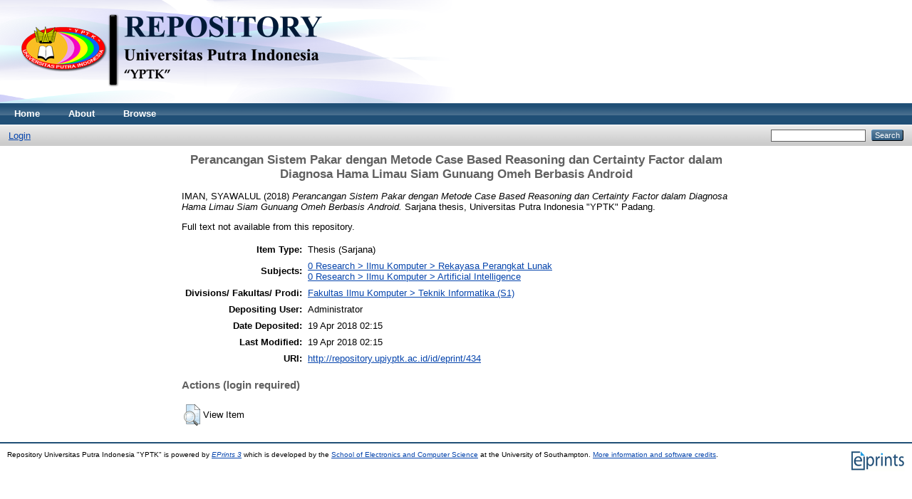

--- FILE ---
content_type: text/html; charset=utf-8
request_url: http://repository.upiyptk.ac.id/434/
body_size: 3051
content:
<!DOCTYPE html PUBLIC "-//W3C//DTD XHTML 1.0 Transitional//EN" "http://www.w3.org/TR/xhtml1/DTD/xhtml1-transitional.dtd">
<html xmlns="http://www.w3.org/1999/xhtml">
  <head>
    <meta http-equiv="X-UA-Compatible" content="IE=edge" />
    <title> Perancangan Sistem Pakar dengan Metode Case Based Reasoning dan Certainty Factor dalam Diagnosa Hama Limau Siam Gunuang Omeh Berbasis Android  - Repository Universitas Putra Indonesia "YPTK"</title>
    <link rel="icon" href="/favicon.ico" type="image/x-icon" />
    <link rel="shortcut icon" href="/favicon.ico" type="image/x-icon" />
    <meta name="eprints.eprintid" content="434" />
<meta name="eprints.rev_number" content="7" />
<meta name="eprints.eprint_status" content="archive" />
<meta name="eprints.userid" content="1" />
<meta name="eprints.dir" content="disk0/00/00/04/34" />
<meta name="eprints.datestamp" content="2018-04-19 02:15:44" />
<meta name="eprints.lastmod" content="2018-04-19 02:15:44" />
<meta name="eprints.status_changed" content="2018-04-19 02:15:44" />
<meta name="eprints.type" content="thesis" />
<meta name="eprints.metadata_visibility" content="show" />
<meta name="eprints.creators_name" content="IMAN, SYAWALUL" />
<meta name="eprints.corp_creators" content="Universitas Putra Indonesia &quot;YPTK&quot; Padang" />
<meta name="eprints.title" content="Perancangan Sistem Pakar dengan Metode Case Based Reasoning dan Certainty Factor dalam Diagnosa Hama Limau Siam Gunuang Omeh Berbasis Android" />
<meta name="eprints.ispublished" content="unpub" />
<meta name="eprints.subjects" content="1rpl" />
<meta name="eprints.subjects" content="ai" />
<meta name="eprints.divisions" content="filkom_if" />
<meta name="eprints.full_text_status" content="none" />
<meta name="eprints.date" content="2018" />
<meta name="eprints.date_type" content="completed" />
<meta name="eprints.institution" content="Universitas Putra Indonesia &quot;YPTK&quot; Padang" />
<meta name="eprints.department" content="Fakultas Ilmu Komputer - Teknik Informatika" />
<meta name="eprints.thesis_type" content="other" />
<meta name="eprints.thesis_name" content="other" />
<meta name="eprints.citation" content="  IMAN, SYAWALUL  (2018) Perancangan Sistem Pakar dengan Metode Case Based Reasoning dan Certainty Factor dalam Diagnosa Hama Limau Siam Gunuang Omeh Berbasis Android.  Sarjana thesis, Universitas Putra Indonesia &quot;YPTK&quot; Padang.   " />
<link rel="schema.DC" href="http://purl.org/DC/elements/1.0/" />
<meta name="DC.relation" content="http://repository.upiyptk.ac.id/434/" />
<meta name="DC.title" content="Perancangan Sistem Pakar dengan Metode Case Based Reasoning dan Certainty Factor dalam Diagnosa Hama Limau Siam Gunuang Omeh Berbasis Android" />
<meta name="DC.creator" content="IMAN, SYAWALUL" />
<meta name="DC.subject" content="Rekayasa Perangkat Lunak" />
<meta name="DC.subject" content="Artificial Intelligence" />
<meta name="DC.date" content="2018" />
<meta name="DC.type" content="Thesis" />
<meta name="DC.type" content="NonPeerReviewed" />
<meta name="DC.identifier" content="  IMAN, SYAWALUL  (2018) Perancangan Sistem Pakar dengan Metode Case Based Reasoning dan Certainty Factor dalam Diagnosa Hama Limau Siam Gunuang Omeh Berbasis Android.  Sarjana thesis, Universitas Putra Indonesia &quot;YPTK&quot; Padang.   " />
<link rel="alternate" href="http://repository.upiyptk.ac.id/cgi/export/eprint/434/METS/eprints-eprint-434.xml" type="text/xml; charset=utf-8" title="METS" />
<link rel="alternate" href="http://repository.upiyptk.ac.id/cgi/export/eprint/434/Atom/eprints-eprint-434.xml" type="application/atom+xml;charset=utf-8" title="Atom" />
<link rel="alternate" href="http://repository.upiyptk.ac.id/cgi/export/eprint/434/DC/eprints-eprint-434.txt" type="text/plain; charset=utf-8" title="Dublin Core" />
<link rel="alternate" href="http://repository.upiyptk.ac.id/cgi/export/eprint/434/RIS/eprints-eprint-434.ris" type="text/plain" title="Reference Manager" />
<link rel="alternate" href="http://repository.upiyptk.ac.id/cgi/export/eprint/434/RDFXML/eprints-eprint-434.rdf" type="application/rdf+xml" title="RDF+XML" />
<link rel="alternate" href="http://repository.upiyptk.ac.id/cgi/export/eprint/434/XML/eprints-eprint-434.xml" type="application/vnd.eprints.data+xml; charset=utf-8" title="EP3 XML" />
<link rel="alternate" href="http://repository.upiyptk.ac.id/cgi/export/eprint/434/HTML/eprints-eprint-434.html" type="text/html; charset=utf-8" title="HTML Citation" />
<link rel="alternate" href="http://repository.upiyptk.ac.id/cgi/export/eprint/434/EndNote/eprints-eprint-434.enw" type="text/plain; charset=utf-8" title="EndNote" />
<link rel="alternate" href="http://repository.upiyptk.ac.id/cgi/export/eprint/434/DIDL/eprints-eprint-434.xml" type="text/xml; charset=utf-8" title="MPEG-21 DIDL" />
<link rel="alternate" href="http://repository.upiyptk.ac.id/cgi/export/eprint/434/RDFNT/eprints-eprint-434.nt" type="text/plain" title="RDF+N-Triples" />
<link rel="alternate" href="http://repository.upiyptk.ac.id/cgi/export/eprint/434/COinS/eprints-eprint-434.txt" type="text/plain; charset=utf-8" title="OpenURL ContextObject in Span" />
<link rel="alternate" href="http://repository.upiyptk.ac.id/cgi/export/eprint/434/JSON/eprints-eprint-434.js" type="application/json; charset=utf-8" title="JSON" />
<link rel="alternate" href="http://repository.upiyptk.ac.id/cgi/export/eprint/434/Text/eprints-eprint-434.txt" type="text/plain; charset=utf-8" title="ASCII Citation" />
<link rel="alternate" href="http://repository.upiyptk.ac.id/cgi/export/eprint/434/BibTeX/eprints-eprint-434.bib" type="text/plain" title="BibTeX" />
<link rel="alternate" href="http://repository.upiyptk.ac.id/cgi/export/eprint/434/RDFN3/eprints-eprint-434.n3" type="text/n3" title="RDF+N3" />
<link rel="alternate" href="http://repository.upiyptk.ac.id/cgi/export/eprint/434/MODS/eprints-eprint-434.xml" type="text/xml; charset=utf-8" title="MODS" />
<link rel="alternate" href="http://repository.upiyptk.ac.id/cgi/export/eprint/434/ContextObject/eprints-eprint-434.xml" type="text/xml; charset=utf-8" title="OpenURL ContextObject" />
<link rel="alternate" href="http://repository.upiyptk.ac.id/cgi/export/eprint/434/Refer/eprints-eprint-434.refer" type="text/plain" title="Refer" />
<link rel="alternate" href="http://repository.upiyptk.ac.id/cgi/export/eprint/434/Simple/eprints-eprint-434.txt" type="text/plain; charset=utf-8" title="Simple Metadata" />
<link rel="Top" href="http://repository.upiyptk.ac.id/" />
    <link rel="Sword" href="http://repository.upiyptk.ac.id/sword-app/servicedocument" />
    <link rel="SwordDeposit" href="http://repository.upiyptk.ac.id/id/contents" />
    <link rel="Search" type="text/html" href="http://repository.upiyptk.ac.id/cgi/search" />
    <link rel="Search" type="application/opensearchdescription+xml" href="http://repository.upiyptk.ac.id/cgi/opensearchdescription" />
    <script type="text/javascript">
// <![CDATA[
var eprints_http_root = "http:\/\/repository.upiyptk.ac.id";
var eprints_http_cgiroot = "http:\/\/repository.upiyptk.ac.id\/cgi";
var eprints_oai_archive_id = "repository.upiyptk.ac.id";
var eprints_logged_in = false;
// ]]></script>
    <style type="text/css">.ep_logged_in { display: none }</style>
    <link rel="stylesheet" type="text/css" href="/style/auto-3.3.15.css" />
    <script type="text/javascript" src="/javascript/auto-3.3.15.js"><!--padder--></script>
    <!--[if lte IE 6]>
        <link rel="stylesheet" type="text/css" href="/style/ie6.css" />
   <![endif]-->
    <meta name="Generator" content="EPrints 3.3.15" />
    <meta http-equiv="Content-Type" content="text/html; charset=UTF-8" />
    <meta http-equiv="Content-Language" content="en" />
    
  </head>
  <body>
    
    <div class="ep_tm_header ep_noprint">
      <div class="ep_tm_site_logo">
        <a href="http://repository.upiyptk.ac.id/" title="Repository Universitas Putra Indonesia "YPTK"">
          <img alt="Repository Universitas Putra Indonesia "YPTK"" src="/images/sitelogo.png" />
        </a>
      </div>
      <ul class="ep_tm_menu">
        <li>
          <a href="http://repository.upiyptk.ac.id">
            Home
          </a>
        </li>
        <li>
          <a href="http://repository.upiyptk.ac.id/information.html">
            About
          </a>
        </li>
        <li>
          <a href="http://repository.upiyptk.ac.id/view/" menu="ep_tm_menu_browse">
            Browse
          </a>
          <ul id="ep_tm_menu_browse" style="display:none;">
            <li>
              <a href="http://repository.upiyptk.ac.id/view/year/">
                Browse by 
                Year
              </a>
            </li>
            <li>
              <a href="http://repository.upiyptk.ac.id/view/subjects/">
                Browse by 
                Subject
              </a>
            </li>
            <li>
              <a href="http://repository.upiyptk.ac.id/view/divisions/">
                Browse by 
                Division
              </a>
            </li>
            <li>
              <a href="http://repository.upiyptk.ac.id/view/creators/">
                Browse by 
                Author
              </a>
            </li>
          </ul>
        </li>
      </ul>
      <table class="ep_tm_searchbar">
        <tr>
          <td align="left">
            <ul class="ep_tm_key_tools" id="ep_tm_menu_tools"><li><a href="http://repository.upiyptk.ac.id/cgi/users/home">Login</a></li></ul>
          </td>
          <td align="right" style="white-space: nowrap">
            
            <form method="get" accept-charset="utf-8" action="http://repository.upiyptk.ac.id/cgi/search" style="display:inline">
              <input class="ep_tm_searchbarbox" size="20" type="text" name="q" />
              <input class="ep_tm_searchbarbutton" value="Search" type="submit" name="_action_search" />
              <input type="hidden" name="_action_search" value="Search" />
              <input type="hidden" name="_order" value="bytitle" />
              <input type="hidden" name="basic_srchtype" value="ALL" />
              <input type="hidden" name="_satisfyall" value="ALL" />
            </form>
          </td>
        </tr>
      </table>
    </div>
    <div>
      <div class="ep_tm_page_content">
        <h1 class="ep_tm_pagetitle">
          

Perancangan Sistem Pakar dengan Metode Case Based Reasoning dan Certainty Factor dalam Diagnosa Hama Limau Siam Gunuang Omeh Berbasis Android


        </h1>
        <div class="ep_summary_content"><div class="ep_summary_content_left"></div><div class="ep_summary_content_right"></div><div class="ep_summary_content_top"></div><div class="ep_summary_content_main">

  <p style="margin-bottom: 1em">
    


    <span class="person_name">IMAN, SYAWALUL</span>
  

(2018)

<em>Perancangan Sistem Pakar dengan Metode Case Based Reasoning dan Certainty Factor dalam Diagnosa Hama Limau Siam Gunuang Omeh Berbasis Android.</em>


    Sarjana thesis, Universitas Putra Indonesia "YPTK" Padang.
  




  </p>

  

  

    
      Full text not available from this repository.
      
    
  
    

  

  

  

  <table style="margin-bottom: 1em; margin-top: 1em;" cellpadding="3">
    <tr>
      <th align="right">Item Type:</th>
      <td>
        Thesis
        
        
        (Sarjana)
      </td>
    </tr>
    
    
      
    
      
    
      
    
      
        <tr>
          <th align="right">Subjects:</th>
          <td valign="top"><a href="http://repository.upiyptk.ac.id/view/subjects/1rpl.html">0 Research &gt; Ilmu Komputer &gt; Rekayasa Perangkat Lunak</a><br /><a href="http://repository.upiyptk.ac.id/view/subjects/ai.html">0 Research &gt; Ilmu Komputer &gt; Artificial Intelligence</a></td>
        </tr>
      
    
      
        <tr>
          <th align="right">Divisions/ Fakultas/ Prodi:</th>
          <td valign="top"><a href="http://repository.upiyptk.ac.id/view/divisions/filkom=5Fif/">Fakultas Ilmu Komputer &gt; Teknik Informatika (S1)</a></td>
        </tr>
      
    
      
    
      
        <tr>
          <th align="right">Depositing User:</th>
          <td valign="top">

<span class="ep_name_citation"><span class="person_name">Administrator </span></span>

</td>
        </tr>
      
    
      
        <tr>
          <th align="right">Date Deposited:</th>
          <td valign="top">19 Apr 2018 02:15</td>
        </tr>
      
    
      
        <tr>
          <th align="right">Last Modified:</th>
          <td valign="top">19 Apr 2018 02:15</td>
        </tr>
      
    
    <tr>
      <th align="right">URI:</th>
      <td valign="top"><a href="http://repository.upiyptk.ac.id/id/eprint/434">http://repository.upiyptk.ac.id/id/eprint/434</a></td>
    </tr>
  </table>

  
  

  
    <h3>Actions (login required)</h3>
    <table class="ep_summary_page_actions">
    
      <tr>
        <td><a href="/cgi/users/home?screen=EPrint%3A%3AView&amp;eprintid=434"><img src="/style/images/action_view.png" title="View Item" alt="View Item" class="ep_form_action_icon" /></a></td>
        <td>View Item</td>
      </tr>
    
    </table>
  

</div><div class="ep_summary_content_bottom"></div><div class="ep_summary_content_after"></div></div>
      </div>
    </div>
    <div class="ep_tm_footer ep_noprint">
      <div class="ep_tm_eprints_logo">
        <a href="http://eprints.org/software/">
          <img alt="EPrints Logo" src="/images/eprintslogo.gif" />
        </a>
      </div>
      <div>Repository Universitas Putra Indonesia "YPTK" is powered by <em><a href="http://eprints.org/software/">EPrints 3</a></em> which is developed by the <a href="http://www.ecs.soton.ac.uk/">School of Electronics and Computer Science</a> at the University of Southampton. <a href="http://repository.upiyptk.ac.id/eprints/">More information and software credits</a>.</div>
    </div>
  </body>
</html>